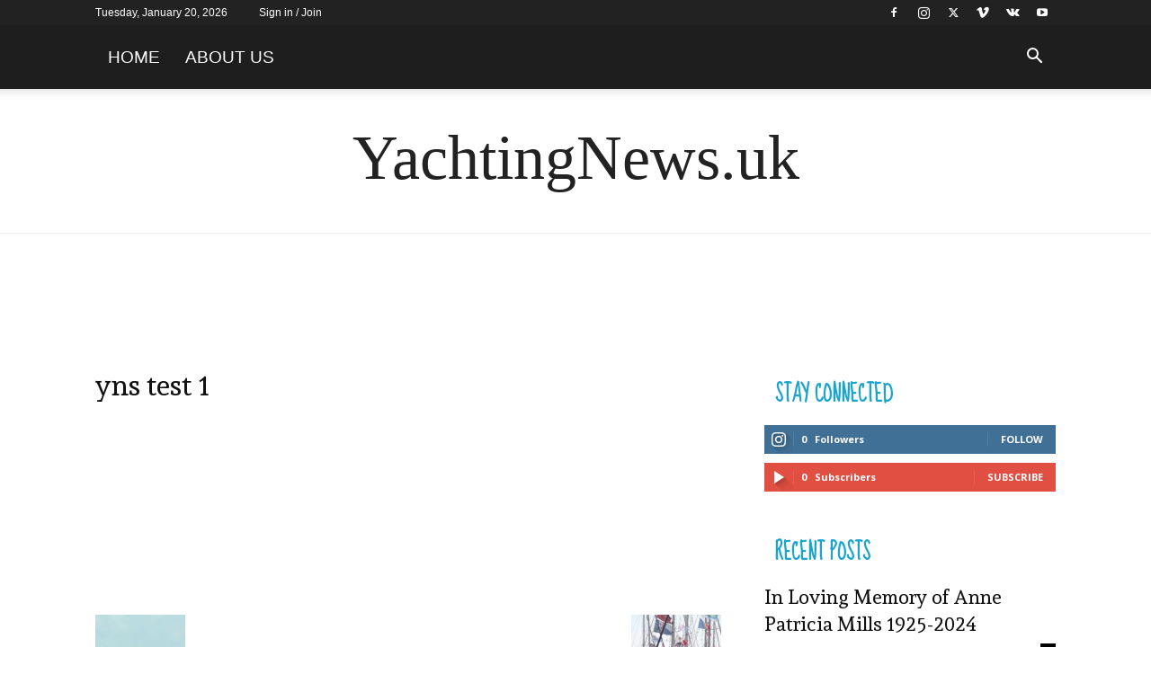

--- FILE ---
content_type: text/html; charset=utf-8
request_url: https://www.google.com/recaptcha/api2/aframe
body_size: 261
content:
<!DOCTYPE HTML><html><head><meta http-equiv="content-type" content="text/html; charset=UTF-8"></head><body><script nonce="mWK0Vxtq4FqO7f15NZKIQQ">/** Anti-fraud and anti-abuse applications only. See google.com/recaptcha */ try{var clients={'sodar':'https://pagead2.googlesyndication.com/pagead/sodar?'};window.addEventListener("message",function(a){try{if(a.source===window.parent){var b=JSON.parse(a.data);var c=clients[b['id']];if(c){var d=document.createElement('img');d.src=c+b['params']+'&rc='+(localStorage.getItem("rc::a")?sessionStorage.getItem("rc::b"):"");window.document.body.appendChild(d);sessionStorage.setItem("rc::e",parseInt(sessionStorage.getItem("rc::e")||0)+1);localStorage.setItem("rc::h",'1768952446836');}}}catch(b){}});window.parent.postMessage("_grecaptcha_ready", "*");}catch(b){}</script></body></html>